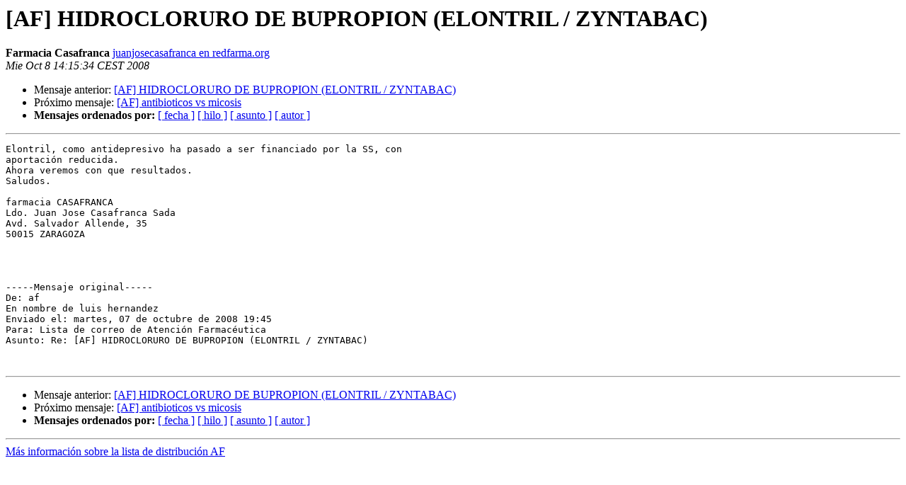

--- FILE ---
content_type: text/html
request_url: https://listas.uninet.edu/pipermail/af/2008-October/007244.html
body_size: 1090
content:
<!DOCTYPE HTML PUBLIC "-//W3C//DTD HTML 3.2//EN">
<HTML>
 <HEAD>
   <TITLE> [AF] HIDROCLORURO DE BUPROPION (ELONTRIL / ZYNTABAC)
   </TITLE>
   <LINK REL="Index" HREF="index.html" >
   <LINK REL="made" HREF="mailto:af%40listas.uninet.edu?Subject=Re%3A%20%5BAF%5D%20HIDROCLORURO%20DE%20BUPROPION%20%28ELONTRIL%20/%20ZYNTABAC%29&In-Reply-To=%3C687714525.20081008141534%40avired.com%3E">
   <META NAME="robots" CONTENT="index,nofollow">
   <META http-equiv="Content-Type" content="text/html; charset=iso-8859-1">
   <LINK REL="Previous"  HREF="007243.html">
   <LINK REL="Next"  HREF="007245.html">
 </HEAD>
 <BODY BGCOLOR="#ffffff">
   <H1>[AF] HIDROCLORURO DE BUPROPION (ELONTRIL / ZYNTABAC) </H1>
    <B>Farmacia Casafranca</B> 
    <A HREF="mailto:af%40listas.uninet.edu?Subject=Re%3A%20%5BAF%5D%20HIDROCLORURO%20DE%20BUPROPION%20%28ELONTRIL%20/%20ZYNTABAC%29&In-Reply-To=%3C687714525.20081008141534%40avired.com%3E"
       TITLE="[AF] HIDROCLORURO DE BUPROPION (ELONTRIL / ZYNTABAC)">juanjosecasafranca en redfarma.org
       </A><BR>
    <I>Mie Oct  8 14:15:34 CEST 2008</I>
    <P><UL>
        <LI>Mensaje anterior: <A HREF="007243.html">[AF] HIDROCLORURO DE BUPROPION (ELONTRIL / ZYNTABAC)
</A></li>
        <LI>Próximo mensaje: <A HREF="007245.html">[AF] antibioticos vs micosis
</A></li>
         <LI> <B>Mensajes ordenados por:</B> 
              <a href="date.html#7244">[ fecha ]</a>
              <a href="thread.html#7244">[ hilo ]</a>
              <a href="subject.html#7244">[ asunto ]</a>
              <a href="author.html#7244">[ autor ]</a>
         </LI>
       </UL>
    <HR>  
<!--beginarticle-->
<PRE>Elontril, como antidepresivo ha pasado a ser financiado por la SS, con
aportación reducida.
Ahora veremos con que resultados.
Saludos.

farmacia CASAFRANCA
Ldo. Juan Jose Casafranca Sada
Avd. Salvador Allende, 35
50015 ZARAGOZA




-----Mensaje original-----
De: af
En nombre de luis hernandez
Enviado el: martes, 07 de octubre de 2008 19:45
Para: Lista de correo de Atención Farmacéutica
Asunto: Re: [AF] HIDROCLORURO DE BUPROPION (ELONTRIL / ZYNTABAC)


</PRE>

<!--endarticle-->
    <HR>
    <P><UL>
        <!--threads-->
	<LI>Mensaje anterior: <A HREF="007243.html">[AF] HIDROCLORURO DE BUPROPION (ELONTRIL / ZYNTABAC)
</A></li>
	<LI>Próximo mensaje: <A HREF="007245.html">[AF] antibioticos vs micosis
</A></li>
         <LI> <B>Mensajes ordenados por:</B> 
              <a href="date.html#7244">[ fecha ]</a>
              <a href="thread.html#7244">[ hilo ]</a>
              <a href="subject.html#7244">[ asunto ]</a>
              <a href="author.html#7244">[ autor ]</a>
         </LI>
       </UL>

<hr>
<a href="https://listas.uninet.edu/mailman/listinfo/af">Más información sobre la lista de distribución AF </a><br>
</body></html>
